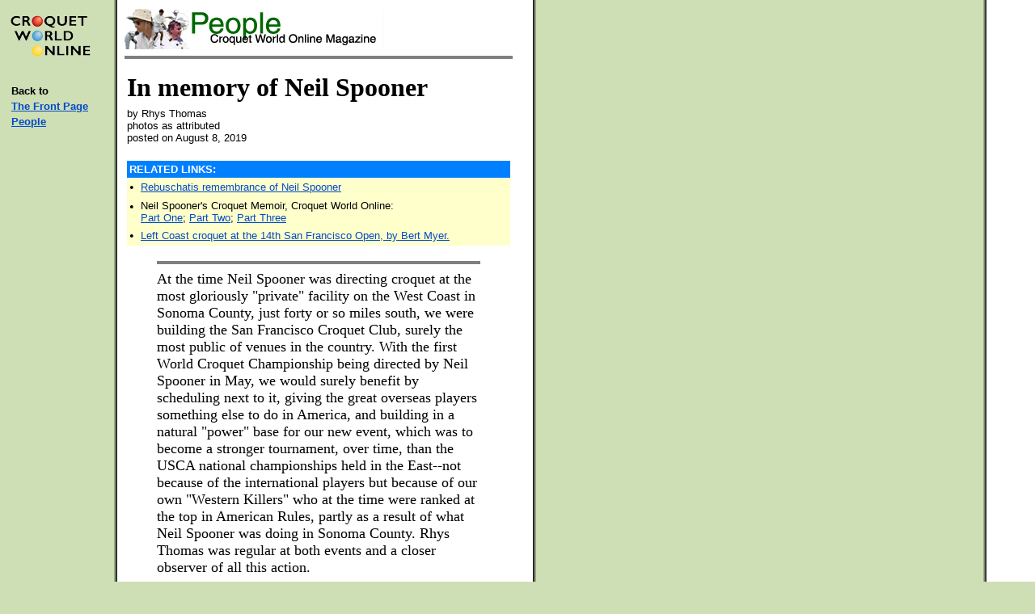

--- FILE ---
content_type: text/html
request_url: http://croquetworld.com/People/spoonerobit.asp
body_size: 13738
content:


<!--CWOINDEXTITLE="Remembering Neil Spooner"DEPARTMENT="People"POSTED="08/08/19"-->

<html>
<head>
   <title>Croquet World Online Magazine | People</title>

</head>

<body TEXT="#000000" BGCOLOR="#CEDEB5" LINK="#024AC9" VLINK="#006342" ALINK="#FF0000" BACKGROUND="/images/back.gif">
<a NAME="thetop"></a>

<table BORDER="0" CELLSPACING="0" CELLPADDING="3" WIDTH="640">
  <tr>
    <td WIDTH="130" VALIGN="top">
      <img SRC="/images/cwo2.gif" width="105" height="68">
    </td>
    <td WIDTH="5" VALIGN="top">
      &nbsp;
    </td>
    <td WIDTH="490" ALIGN="LEFT" VALIGN="top">
      <img SRC="/images/ban_people.gif"WIDTH="320" HEIGHT="50">
      <br><hr SIZE="4" NOSHADE>
    </td>
    <td WIDTH="5">
      &nbsp;
    </td>
  </tr>
  <tr>
<!--First Column-->
      <td WIDTH="130" VALIGN="top">
<table>
  <tr>
    <td VALIGN="top">
      <font FACE="Arial,Helvetica" SIZE="-1"><b><br>Back to</b></font>
    </td>
  </tr>
  <tr VALIGN="TOP">
    <td>
      <b><font FACE="Arial, Helvetica" SIZE="-1">
      <a HREF="/home.asp">The Front Page</a></font></b>
    </td>
  </tr>
  <tr>
    <td VALIGN="top">
      <font FACE="Arial,Helvetica" SIZE="-1"><b>
      <a HREF="deptpeople.asp">People</a></b></font>
    </td>
  </tr>
</table>

<img SRC="/images/clr.gif" WIDTH="120" height="30">

<!-- START AD -->

<!-- END AD -->

    </td>
<!-- end of column 1-->

<!-- Spacer column1-->
    <td WIDTH="10" VALIGN="top">
      <img src="/images/clr.gif" WIDTH="8" HEIGHT="8">
    </td>

<!-- Center column-->
    <td WIDTH="*" VALIGN="TOP">


<!--begin headline-->
<TABLE WIDTH=480 CELLSPACING=0 CELLPADDING=3 BORDER=0>
  <TR>
    <TD VALIGN=TOP>
<FONT size=+3><B>
In memory of Neil Spooner <BR>
</B></FONT>
      </TD>
    </TR>

<TR>
<TD valign="top">

<!--begin byline-->
<font FACE="Arial,Helvetica" size="-1">
by Rhys Thomas<BR>
photos as attributed<br>
posted on August 8, 2019
<br clear=all>
<br>
<P>
</font>
<!--end byline-->

    </td>
</tr>

<tr>

<!--begin related stories-->

<td valign="top">

<table WIDTH="100%" ALIGN=RIGHT cellspacing="0" cellpadding="3" border="0" bgcolor="#FFFFCC">
  <tr BGCOLOR="#0080FF">
    <td COLSPAN="4">
<font FACE="Arial,Helvetica" size="-1" COLOR="FFFFFF"><b>RELATED LINKS:</b>
</font>
    </td>
  </tr>

<tr>
 <td VALIGN="top"> &#149;</td>
    <td>
      <font FACE="Arial,Helvetica" size="-1">
      <A HREF="#rememberance">Rebuschatis remembrance of Neil Spooner</a>
    </td>
</tr>
<tr>
 <td VALIGN="top"> &#149;</td>
    <td>
      <font FACE="Arial,Helvetica" size="-1">
      Neil Spooner's Croquet Memoir, Croquet World Online:<br>
<A HREF="/People/spooner1.asp">Part One</a>; <A HREF="/People/spooner2.asp">Part Two</a>; <A HREF="/People/spooner3.asp">Part Three</a>
    </td>
</tr>
<tr>
 <td VALIGN="top"> &#149;</td>
    <td>
      <font FACE="Arial,Helvetica" size="-1">
      <A HREF="/1998archives/sfopen98.asp">Left Coast croquet at the 14th San Francisco Open, by Bert Myer.
</a>
    </td>
</tr>

</table>
</td>


<!--end related stories-->


</tr>

</table>

<!--end headline-->

<p>

<!--begin synopsis-->

<blockquote>
<hr SIZE="4" NOSHADE>
<font SIZE="4">
At the time Neil Spooner was directing croquet at the most gloriously "private" facility on the West Coast in Sonoma County, just forty or so miles south, we were building the San Francisco Croquet Club, surely the most public of venues in the country.   With the first World Croquet Championship being directed by Neil Spooner in May, we would surely benefit by scheduling next to it, giving the great overseas players something else to do in America, and building in a natural "power" base for our new event, which was to become a stronger tournament, over time, than the USCA national championships held in the East--not because of the international players but because of our own "Western Killers" who at the time were ranked at the top in American Rules, partly as a result of what Neil Spooner was doing in Sonoma County.  Rhys Thomas was regular at both events and a closer observer of all this action.

</font>
<P>
<hr SIZE="4" NOSHADE>
</BLOCKQUOTE>
<!--end synopsis-->

<!--begin text-->
<P>

<B><FONT SIZE=+1>A</FONT></B>mong many friends, I am lucky to have had four great mentors in croquet: C.B. Smith, who taught me the game; Tony Stephens, who taught me patience with the game; John Prince, who taught me to respect the game; and Neil Spooner, who taught me to love the game and, most of all, to find the humor in the game, no matter what the outcome.
<P>
Neil Edward Spooner was born January 13th, 1953 in Adelaide, Australia, where he lived most of his life. But for eight remarkable years, between 1987 and 1994, Neil lived in Northern California's wine country, where he organized and managed the world's premier croquet operation and the first recognized World Croquet Championship (WCC) at Brice Jones' Somona-Cutrer Vineyards.
<P>
<TABLE CELLSPACING=0 CELLPADDING=5 WIDTH="305" BORDER=0 ALIGN="RIGHT" HSPACE=4>
  <TR VALIGN=TOP>
    <TD><IMG SRC="/images/spoonerobit1.jpg" WIDTH=300 HEIGHT=413 BORDER=0>
    </TD>
  </TR>
  <TR>
    <TD><FONT SIZE=-1><B> Neil Spooner graced the first issue of CROQUET MAGAZINE
in 1986, on the court at Sonoma-Cutrer. 
</B></FONT>
    </TD>
  </TR>
</TABLE>
Neil first came to Sonoma-Cutrer in 1985 at Brice's invitation to play an Association Laws exhibition match with fellow Aussie and future CFA Hall of Famer Damon Bidencope. The match was scheduled to be played during the USCA's  Western Regional, an American Rules tournament and qualifier for the National Championships. Ren Kraft won the singles title that year and went on to the Nationals, but Damon and Neil stole the show.  It was clear that they were the best croquet players on Sonoma-Cutrer's beautiful lawns.

<P>
 A year later, Neil returned at Brice's invitation to play another Association Croquet exhibition at Sonoma-Cutrer--this time versus English champion Stephen Mulliner--in a precursor to what would become the World Croquet Championship. It was a thrilling back-and-forth match for all present, eventually won by Stephen with a game-ending triple peel.
<P>
<FONT FACE="Arial,Helvetica" SIZE=+1><B>
Spooner is hired to run Sonoma-Cutrer's croquet
</B></FONT>
<P>
That was the beginning. Brice hired Neil almost on the spot to run his fledgling croquet operation and the World Croquet Championship took off in 1987. With Neil in charge, Sonoma-Cutrer quickly became the most desired croquet destination in the world, offering lucrative prizes to the winners, and earning millions of dollars for charity with its courtside high-end wine auction. Along with the world's best AC players, Neil always kept spots open for upcoming American players, who usually got trounced but learned so much in the process.
<P>
<TABLE CELLSPACING=0 CELLPADDING=5 WIDTH="250" BORDER=0 ALIGN="LEFT" HSPACE=4>
  <TR VALIGN=TOP>
    <TD><IMG SRC="/images/spoonerobit2.jpg" WIDTH=250 HEIGHT=362 BORDER=0>
    </TD>
  </TR>
  <TR>
    <TD><FONT SIZE=-1><B>Here is Neil Spooner in 1986, as we like to remember him, in his prime, delighted to be invited to America to direct croquet and ultimately the sport's first "world championships" at a sparkling new facility in Northern California we all called "Croquet Heaven."</B></FONT>
    </TD>
  </TR>
</TABLE>
"The ground really shifted when Neil produced the Sonoma-Cutrer tournament," remembers Croquet Foundation of America Hall of Famer Mike Orgill. "He brought everybody to Sonoma, the best players in the world!  And we Americans watched and the door opened for American players on the world stage." 
<P>
Neil was already a great and colorful croquet champion when he came to California, "He was one of the toughest opponents I played against," said John Prince. "I played Neil twice in the MacRobertson singles and he won both times in three games. He had great powers of concentration, could play immaculate breaks and produce a fantastic series of shots when it mattered most."
<P>
Neil could also be prickly, as Prince reluctantly remembers. "I often regret that my initial experience with him was rather negative. He was playing a singles in the 1974 MacRobertson World Teams against Roger Murfitt, who had to play with a totally foreign mallet (his having somehow disappeared off the bus in Los Angeles). Neil was game up and easily winning the second.  Alan Anderson and I went over to offer Roger a bit of support and Neil went for us, accusing us of giving advice and telling us that we should not be talking to Roger. Not sure how we responded, but he turned it around and said 'We're not allowed to talk to anyone during a match in Australia.' We told him we weren't in Australia. So we didn't start off well."
<P>
<TABLE CELLSPACING=0 CELLPADDING=5 WIDTH="250" BORDER=0 ALIGN="RIGHT" HSPACE=4>
  <TR VALIGN=TOP>
    <TD><IMG SRC="/images/spoonerobit3.jpg" WIDTH=250 HEIGHT=307 BORDER=0>
    </TD>
  </TR>
  <TR>
    <TD><FONT SIZE=-1><B> This photo from the 1986 Australian Croquet Gazette
includes Barrie Chambers, Neil's favorite partner. </B></FONT>
    </TD>
  </TR>
</TABLE>
"He didn't like to be beaten, really didn't like it," Orgill said. "Once when he was about to lose a club tournament at Sonoma-Cutrer, Bob 'Rebo' Rebuschatis was aiming a peg-out lying flat on his stomach a few yards from the peg, too close in Neil's opinion. Neil stormed off, insulted by the belly-flop. <A HREF="#rememberance">Rebo had pressed his buttons and we didn't understand why."</A>
<P>
The first time I saw Neil play was at the 1989 Meadowood Classic, the last great American Rules Doubles Tournament. There were sizable cash prizes and lavish entertaining at Bill Harlan's exquisite resort tucked among the vineyards along the Silverado Trail just east of St. Helena. All the world's best players eagerly showed up, including Neil and his Aussie mate, Barrie Chambers, who were the defending champions, having won the tournament and $6,500 the year before. I was there partnering with C.B. Smith in my first big-time tournament.
<P>
<FONT FACE="Arial,Helvetica" SIZE=+1><B>
Neil entertains in on-court competition
</B></FONT>
<P>
Before the games began, Bidencope, Meadowood's croquet director and tournament manager at the time, informed all the players that the club's custom stainless steel "super" hoops (the original version) would be set to "zero tolerance," meaning they would be gauged to the exact diameter of a croquet ball. There were grumblings about that, but given the money stakes and the relative ease of Meadowood's perfectly groomed lawns, tight hoops were the only defense against the world's best players simply running the courts at will. A further instruction was that if a ball became jammed in the jaws of a hoop there would be no replay; we were to play it "where it lies."
<P>
The first test of this policy came when Neil approached hoop #2 in an early game of the tournament. C.B. and I were watching from the sidelines, waiting for our first start. C.B. regarded Neil as the greatest player in the American game and often told me to pay particular attention to his tactics. We watched Neil carefully stalk what looked like a reasonably short, straight-on hoop shot. Playing with his distinctive style and intense focus, he took a steady, smooth swing with his signature, flat-bottomed barrel-head Dawson mallet. The ball rolled firmly into the jaws, and then up the jaws, where it stuck solidly about six inches off the ground. And did not move.
<P>
The ball hung there between the uprights for what in memory seemed like an eternity, enough time for Neil to say loudly enough for all present on the Meadowood lawns to hear, "What am I supposed to do now? I can't play it where it lies because it's not lying anywhere. It's up in the air!"
<P>
As Damon recalls, there was a pointed discussion between the two. Neil wasn't happy and Damon wasn't budging from the tournament rules. While their debate carried on, the ball began to roll down, ever so slowly and almost comically. It took at least a minute to finally make it back to the ground. What followed soon after was an emphatic backwards hammer shot by Neil that screamed through the hoop and bounced so high that it cleared the courtside railing and went sailing down the 9th fairway of Meadowood's golf course.
<P>
"I believe he was expressing non-verbal communication and his opinion to me and anyone that cared to pay attention regarding the emergency rule in use at that event," Damon said. "At that point we had fully expressed our opinions so there was not much else to be said." (The emergency rule stated no "crush" would be called on a ball wedged in a hoop.)
<P>
<FONT FACE="Arial,Helvetica" SIZE=+1><B>
John Prince recalls the many sides of Spooner
</B></FONT>
<P>
Neil could be feisty and fierce on the court and then an incredible sportsman and humble gentleman off it. "He and Theresa (Neil's wife at the time) were very kind and took Sue and me to San Francisco for dinner during the Sonoma tournament," remembers Prince. "Much later we sat together at an old-timers dinner at Adelaide during the 2012 World Champs. He totally surprised me by saying he had been told about me from my debut in the 1963 MacRob and I'd been an inspiration and goal to play against when he was starting out." 
<P>
Neil had his demons, no doubt. John Prince told me this: "Having dealt myself with a series of childhood traumas a few years later in therapy I have wondered about Neil, his rage, his hatred of authority, his self-sabotage and punishment. If I knew way back what I learnt years later I'm sure we could have been good friends."
<P>
<TABLE CELLSPACING=0 CELLPADDING=5 WIDTH="442" BORDER=0 ALIGN="CENTER" HSPACE=4>
  <TR VALIGN=TOP>
    <TD><IMG SRC="/images/spoonerobit4.jpg" WIDTH=440 HEIGHT=251 BORDER=0>
    </TD>
  </TR>
  <TR>
    <TD><FONT SIZE=-1><B>C.B. Smith and Neil Spooner meet on Sonoma-Cutrer's lawns at the 1985 USCA Western Regional. If you look closely, there appears to be money changing hands. A bet, maybe?</B></FONT>
    </TD>
  </TR>
</TABLE>
<P>
<FONT FACE="Arial,Helvetica" SIZE=+1><B>
Mastering the American Rules game
</B></FONT>
<P>
While it was his Association Croquet reputation that brought him to Sonoma-Cutrer, it was the American game that really captured Neil's attention and imagination. He quickly became a fixture on the West Coast tournament circuit, showcasing his enormous talent and cunning inventiveness on the courts. "He was an excellent teacher and a brilliant croquet strategist, a genius in his field," Orgill said."
<P>
Along with his superb wit and friendly demeanor, Neil loved to talk strategy and tactics with others, especially the upcoming crop of American players that he mentored. And there were many of us who soon became his devoted disciples and prot�g�s. At Sonoma-Cutrer and the tournaments he traveled to around the country, Neil always shared his knowledge and encouraged us in every way to become better players. As I wrote in a sidebar to his engaging three-part croquet memoir, <A HREF="/People/spooner3.asp"> no one was better sideline company at a tournament than Neil Spooner</A>.
<P>
But when it came time to play a game, Neil was the cat and his opponent was the mouse. He'd get this grin on his face and a bright twinkle in his light blue eyes. He loved to stalk and pounce. For all his great success in the Association code, Neil truly loved the American rules. And he took advantage of them. "He deconstructed the American rules in ways that the American exponents had never imagined," Orgill said.
<P>
Neil once told me to read the rulebook before every tournament. Even if you thought you already knew the rules, something might come up. "If you know all the rules and the loopholes," Neil once told me, "you have an advantage." Among his many novel tactics, Neil revolutionized the opening sequence of the American game using what became known as "The Chernobyl Open"--deliberately declining to have your ball pass through the first hoop and thus become eligible for the roquet/croquet and bonus strokes.  Garth Eliassen of the now-defunct National Croquet Calendar coined the name, but Neil was the true author.
<P>
The "out game" existed long before Neil showed up in America, usually after botched opening shots. Archie Burchfield was a master at the "out game" but, as he once told me, he only played the out game because he missed his first shots too often. Neil, he said, played it on purpose.
<P>
Neil used the out game in American Rules as a strategy, deliberately choosing to go second to hold out the Yellow ball (last in the opening rotation).   His Red ball became the hunter, going after the opponent's Blue to feed to Yellow. He even found an obscure loophole in an early version of the rules: If an "out-ball" shot to the exact spot of a ball already in the game, that "in-ball" had to be moved one yard in front of 2-Back, right there waiting for Neil's out-ball to come through number 1, giving him an immediate advantage. Once exposed and exploited by Neil, the rule was later changed.
<P>
Neil's out-ball tactics were cunning and superb. Playing with masterly perfection, he found great delight in winning American games by scores of 26-1 and 26-0, later to be named the "Half Spooner" and "Full Spooner," names that stick in homage to this day. Many of us learned to play the out-ball game from Neil, including C.B. and the late Mik Mehas, who effectively used it in nearly every tournament game he played.
<P>
<TABLE CELLSPACING=0 CELLPADDING=5 WIDTH="250" BORDER=0 ALIGN="LEFT" HSPACE=4>
  <TR VALIGN=TOP>
    <TD><IMG SRC="/images/spoonerobit5.jpg" WIDTH=250 HEIGHT=231 BORDER=0>
    </TD>
  </TR>
  <TR>
    <TD><FONT SIZE=-1><B>Neil targeting a roquet with his distinctive shooting style.</B></FONT>
    </TD>
  </TR>
</TABLE>
What made Neil great at this strategy, and a master of the American game, was his uncanny shooting ability. Neil had the deftest touch, which is crucial in American play where a boundary ball sits just nine inches from the boundary line and your turn ends if you roquet it out of bounds. Neil could gauge the speed of a shot anywhere on the court. He just had that "it" quality.
<P>
At the 1989 Arizona Open, an American Rules tournament, Neil and future Association Croquet world champion Reg Bamford played in the final. Reg was way ahead going into last turn and looked certain to win, having left a "killer" leave. But it was never over until it's over with Neil. "He hit a 30-yard 'last shot' on a semi-wired ball on the 9-inch boundary against me in the final of the Arizona Open!" Reg recalled.   Neil went around, pegged out the hot ball. Reg never shot again and Neil won his second straight Arizona singles title.
<P>
<FONT FACE="Arial,Helvetica" SIZE=+1><B>
Competing and winning in the best tournaments
</B></FONT>
<P>
Neil loved playing in the Arizona Open. It was a respite from his croquet and winery duties at Sonoma-Cutrer and offered some of the best competition and convivial hospitality in the croquet world. John and Nelga Young were always there, along with venerable USCA champions John Osborn and Teddy Prentis, making it a true national class tournament. In one of the more unique formats, it kept championship and amateur flights together in the block play, with the "A's" playing the "B's" in the opening rounds.
<P>
In 1991 a wide-eyed and grinning yet clearly green Doug Grimsley, a retired tuna boat captain, showed up with a backyard short-handled barrel-head mallet to play in his very first croquet tournament. And his very first game was against the tournament's top seed, Neil Spooner.
<P>
"I lost the toss and he elected to go second," Doug vividly remembers. "I asked several times if he would go first. He was upset until he realized I didn't know ANYTHING!"
<P>
Once Neil figured out he was playing a complete novice with absolutely no knowledge of the rules, he showed Doug where to put his ball and how to start an American croquet game.
<P>
"I stuffed the first shot of my croquet career," Doug said. "He jumped in. I stuffed again and he jumped in with his second shot. It was after the second successful jump that I felt the game slipping away."  Neil won 26-2 and Doug, who has gone on to win nine USCA national titles, had his initiation to croquet, and  to Neil.
<P>
The Arizona Open was the site of many of Neil's croquet accomplishments in America, including a rare three-ball triple peel which he ran against me in 1991 after I was foolish enough to ask him if anyone had ever accomplished that feat in American Rules. He did that twice in his American Rules career.
<P>
<TABLE CELLSPACING=0 CELLPADDING=5 WIDTH="442" BORDER=0 ALIGN="CENTER" HSPACE=4>
  <TR VALIGN=TOP>
    <TD><IMG SRC="/images/spoonerobit6.jpg" WIDTH=440 HEIGHT=272 BORDER=0>
    </TD>
  </TR>
  <TR>
    <TD><FONT SIZE=-1><B>The super-competitive 1993 CalZona at Sherwood Country Club was played by Back Row: Don Fournier Jr., Jim Bast, Charlie Smith, Rory Kelley. Front Row: Erv Peterson (holding Trophy), Rhys Thomas, Neil Spooner, Ren Kraft, Patty Dole, Bob "Rebo" Rebuschatis, Wayne Rodoni, Ed Cline.</B></FONT>
    </TD>
  </TR>
</TABLE>
<P>
Neil's time in California came to an abrupt end in 1994 due to what people in Hollywood call "creative differences." But he left his indelible mark. "We first saw him after his form had peaked and he was on the slow downslope," Orgill said, "but he had been one of the best, most natural croquet players in the world. He didn't practice much, he'd done enough of that, and there was little incentive for him. He beat all of us all the time to prove it. I think leaving Sonoma-Cutrer broke his heart."
<P>
I had lunch with Neil and his family the day before he left California forever. Typical of him, he looked to the future, not to the past and why he felt compelled to leave. Few of us knew we'd never see him again.
<P>
I was fortunate to keep in touch with Neil over the years. In 2005, when WCF Secretary-General Brian Storey asked me to form a WCF Hall of Fame selection committee, Neil was my first pick, along with John Prince, Archie Peck and Bernard Neal. For the next six years I administered the committee and had the pleasure of reading the discussions and deliberations of these giants of croquet. Neil's contributions were always rich with his knowledge of the game's history, honest, direct and usually laced with his trademark sense of wry humor. In 2010 it was my honor to nominate Neil to the WCF Hall of Fame.
<P>
<TABLE CELLSPACING=0 CELLPADDING=5 WIDTH="255" BORDER=0 ALIGN="RIGHT" HSPACE=4>
  <TR VALIGN=TOP>
    <TD><IMG SRC="/images/spoonerobit7.jpg" WIDTH=250 HEIGHT=330 BORDER=0>
    </TD>
  </TR>
  <TR>
    <TD><FONT SIZE=-1><B>At the National Croquet Center in West Palm Beach, the Australian flag was fixed at half-mast the week of Spooner's demise.  Spooner's mallet is on permanent display in the trophy hall.  Photo by Hal Denton.</B></FONT>
    </TD>
  </TR>
</TABLE>
<P>
Whether any of today's top flight players know it or not, Neil Spooner was singularly responsible for elevating the American game to where it is today. He was the one who spearheaded use of the "rout" (croqueting partner out of bounds next to opponent's cold ball while positioning striker at pioneer). He championed the idea that you don't need to go dead to set up a break for partner; he built AC-style breaks with the initial attack. And he did it time and again, showing us all how to do it.
<P>
His students quickly became the best players in America, winning many titles, causing Jack Osborn to label us the "West Coast Killers." Neil opened up the game in a way nobody had before. He taught us not to fear deadness, but to embrace it, because there's always special relief, at least in American croquet.
<P>
Sadly, there is no such relief in life. Neil Spooner passed away at 3:03 in the Australian morning of July 22nd, 2019. He was 66 years old. He leaves behind his son, Daniel, and daughter Samantha, both born in America, and three grand-daughters, Evie, Aria and Zara.
<P>
Today, you can find Neil's trademark Dawson mallet in the trophy case at the National Croquet Center in West Palm Beach. It's the round-headed one with "Spooner" on it.
<P>
Rest in peace, Neil. We miss you.
<P>
 
<A NAME="rememberance"></A>
 
<TABLE WIDTH=430 CELLSPACING=0 CELLPADDING=8 ALIGN=CENTER BORDER=0 BGCOLOR="#CCEEFF">
    <TR>
      <TD>
<FONT FACE="Arial,Helvetica" SIZE=+1><B>Neil the Competitor</FONT>
<P>

By Bob "Rebo" Rebuschatis</B>
<P>
I met Neil Spooner when we both worked at Sonoma-Cutrer Vineyards. Back in the day he was the director of croquet and also worked in accounting at the winery office. He was a soft-spoken, humble guy for sure. For example, you had to learn that he was the Australian national croquet champion from someone else; Neil would never tell you himself.
<P>
At the time we met I knew nothing about big-time croquet. But over a few months Neil and I became friends and he started teaching me the game on the Cutrer lawns after work. Later on, when I learned the game well enough, Neil and I started playing games rather than just making shots and running hoops. It didn't appear he was pushing himself very hard during our games and they were most always one-sided consisting of me sitting on the wall watching him play and run hoops with that little short backswing stroke of his. Occasionally, as time went by, I would give him a little challenge. When that happened he would run the table on me and finish things off without my getting a chance to get back on the lawn.
<P>
We became close friends, and he promoted me in the game and cheered me on against my competitors. And then one day in a tournament we came up against each other. Surprisingly, I got out ahead of him and it looked like I would have a chance to possibly win. I set the lawn and walked off as Neil came on to take his turn. I expected a friendly wink of the eye from him and a comment something like "nice going." Instead what I got was a hard look and a comment straight out of Caddyshack when Rodney Dangerfield tells Judge Smails, "While we're young." I guess I was playing too slow and too successfully and it got under the skin of the master.
<P>
 It was clear to me then that Neil was not interested in losing, even to his friend. So when it came to competition on the croquet court he was a fierce competitor, way more so than I had realized.
<P>
Of course, in that game, he ran his ball around. set a difficult leave and finished me off in two turns. When he wanted to be, Neil was the best croquet player I ever saw. And one of the best friends I've ever had. I will miss him greatly.
<P>
      </TD>
    </TR>
</TABLE>
<P>
<FONT SIZE=2><B>
Rhys Thomas has been a player, manager, administrator and referee in the realm of championship croquet for more than 30 years. During that time he has mastered the keen ability to stuff hoops and miss short roquets at critical moments with uncanny precision, allowing him ample time on the sidelines to contemplate the folly of his chosen profession, which is writing. He is the author of five books and hundreds of hours of documentary films. Rhys lives in Los Angeles with his wife, Michelle, and three cats.  
</B></FONT>
 

<!--end text-->

			<p>
			<hr SIZE="4" NOSHADE>
<!--stop-->
		</td>
<!-- Spacer column2-->
		<td WIDTH="5" VALIGN="TOP" ALIGN="CENTER">&nbsp;</td>
	</tr>
</table>

<table>
	<tr>
		<td WIDTH="130" ALIGN="LEFT" VALIGN="TOP">
			<b><font FACE="Arial, Helvetica" SIZE="-1">
				<a HREF="#thetop">Back to Top</a>
			</font></b>
		</td>
		<td WIDTH="5">&nbsp;</td>
		<td WIDTH="490" ALIGN="LEFT" VALIGN="TOP">
			<font SIZE="2">
				<a HREF="/copyright.htm">Copyright</a> &copy; 1996-2023 
				<i>Croquet World Online Magazine</i>. All rights reserved.
			</font>
		</td>
		<td WIDTH="5">&nbsp;</td>
	</tr>
</table>

</body>
</html>